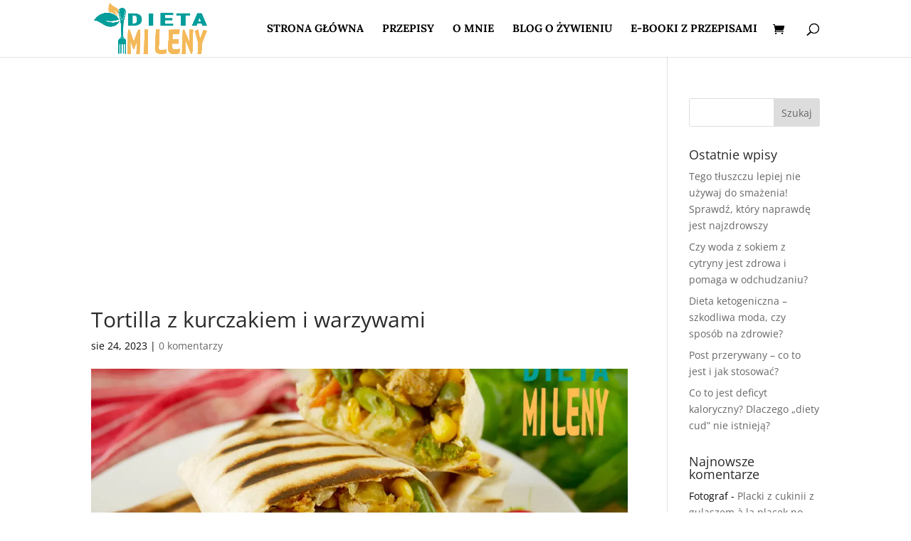

--- FILE ---
content_type: text/html; charset=utf-8
request_url: https://www.google.com/recaptcha/api2/aframe
body_size: 137
content:
<!DOCTYPE HTML><html><head><meta http-equiv="content-type" content="text/html; charset=UTF-8"></head><body><script nonce="rYOBAInSvQhSPlwJTxsUNQ">/** Anti-fraud and anti-abuse applications only. See google.com/recaptcha */ try{var clients={'sodar':'https://pagead2.googlesyndication.com/pagead/sodar?'};window.addEventListener("message",function(a){try{if(a.source===window.parent){var b=JSON.parse(a.data);var c=clients[b['id']];if(c){var d=document.createElement('img');d.src=c+b['params']+'&rc='+(localStorage.getItem("rc::a")?sessionStorage.getItem("rc::b"):"");window.document.body.appendChild(d);sessionStorage.setItem("rc::e",parseInt(sessionStorage.getItem("rc::e")||0)+1);localStorage.setItem("rc::h",'1768942082790');}}}catch(b){}});window.parent.postMessage("_grecaptcha_ready", "*");}catch(b){}</script></body></html>